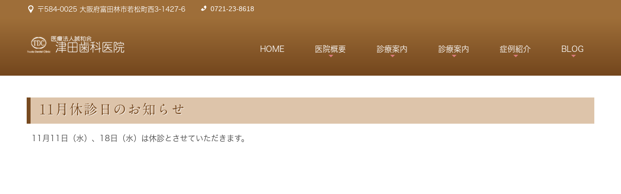

--- FILE ---
content_type: text/html; charset=UTF-8
request_url: http://www.tsuda-dentalclinic.com/news/detail-753283.html
body_size: 3313
content:
<!DOCTYPE html>
<html lang="ja" prefix="og: http://ogp.me/ns#">
    <head>
        <meta charset="UTF-8">
        <title>11月休診日のお知らせ</title>
        
        
        
        
        <link rel="canonical" href="http://www.tsuda-dentalclinic.com/news/detail-753283.html">
        
        <link rel="alternate" type="application/atom+xml" title="Atom" href="/blog/atom.xml"/>
        
        <meta name="viewport" content="width=device-width, initial-scale=1.0, minimum-scale=1.0, maximum-scale=1.0">
        <meta name="format-detection" content="telephone=no">
        


        <link rel="icon" href="/favicon.ico">
        <link rel="stylesheet" href="http://static.plimo.com/static/common/css/static_common.min.css?20240425174433">
        <link rel="stylesheet" href="http://static.plimo.com/static/common/css/touchTouch.css?20240425174433">

        <link rel="stylesheet" href="/css/plimo_structure_6.css?20240425174433" />
        <link rel="stylesheet" href="/css/plimo_content_6.css?20240425174433" />
        
        <script type="text/javascript" src="https://s3-ap-northeast-1.amazonaws.com/webfont.plimo.com/accessor/script/typesquare.js?2Ttpg6KeLnE%3D" charset="utf-8"></script>



<meta name="google-site-verification" content="A2xNmJYVYzM1SuCU9QkbkezVCv3IOtP_vtE1VyICmNo" />
        
    </head>
    <body id="websiteNewsDetail" class="type6 under">
        <div class="wrapper">
            <div id="header">
                <div class="top_box">
 <div class="container">
  <div class="row">
   <div class="grid_12">
    <ul class="head_contact_list">
     <li class="icon1">
      〒584-0025 大阪府富田林市若松町西3-1427-6
     </li>
     <!-- <li class="icon2">
      <a href="#">●contact●</a>
     </li> -->
     <li class="icon3 tel_tx">
      <span data-plimo-url="cms.plimo.com" data-plimo-tel="0721238618" data-plimo-blog-id="1707" data-plimo-token="2iePKTkGo5vCx3ST5WWLHkprNKyEuyXJtHMlCq5d"><a href="tel:0721238618">0721-23-8618</a></span>
     </li>
    </ul>
   </div>
  </div>
 </div>
</div>
<div class="header_box">
 <div class="container">
  <div class="row">
   <div class="grid_12">
    <!--======================== logo ============================-->
    <h1>
     <a href="/"><img src="/asset/logo.png?20240425174433" alt="津田歯科医院"></a>
    </h1>
    <!--======================== menu ============================-->
    <nav>
     <ul class="sf-menu clearfix">
      <li>
       <a href="/">HOME</a>
       <span></span>
      </li>
      <li>
       <p>医院概要</p>
       <span></span>
       <ul>
        <li><a href="/clinic/">医院紹介</a></li>
        <li><a href="/clinic/#a03">アクセス</a></li>
        <li><a href="/clinic/#a02">診療時間</a></li>
        <li><a href="/clinic/#a04">院長紹介</a></li>
        <li><a href="/clinic/#a07">院内ツアー</a></li>
       </ul>
      </li>
      <li><p>診療案内</p><span></span>
       <ul>
        <li><a href="/general/">一般歯科</a></li>
        <li><a href="/prevention/">予防歯科</a></li>
        <li><a href="/periodontal/">歯周病</a></li>
       </ul>
      </li>
      <li><p>診療案内</p><span></span>
       <ul>
        <li><a href="/orthodontic/">矯正歯科</a></li>
        <li><a href="/cosmetic/">審美歯科</a></li>
        <li><a href="/cosmetic/#a03">ホワイトニング</a></li>
        <li><a href="/implant/">インプラント</a></li>
       </ul>
      </li>
      <li><p>症例紹介</p><span></span>
       <ul>
        <li><a href="/orthodontic/#b01">矯正歯科</a></li>
        <li><a href="/cosmetic/#b01">ホワイトニング</a></li>
        <li><a href="/cosmetic/#b02">審美歯科</a></li>
        <li><a href="/implant/#b01">インプラント</a></li>
       </ul>
      </li>
      <li><p>BLOG</p><span></span>
       <ul>
        <li><a href="/blog/blog">津田歯科医院デンタル通信</a></li>
       </ul>
      </li>
     </ul>
    </nav>
   </div>
  </div>
 </div>
</div>
            </div>
            <!--//header-->
            <div id="mainimage">
                
            </div>
            <!--//mainimage-->

            <div id="content-top" class="clearfix"><div class="contents_block container clearfix">
                <div class="sp_box01 mb0 sp">
<div class="sp_box01_in clearfix">
<span data-plimo-url="cms.plimo.com" data-plimo-tel="0721238618" data-plimo-blog-id="1707" data-plimo-token="2iePKTkGo5vCx3ST5WWLHkprNKyEuyXJtHMlCq5d"><a href="tel:0721238618"><img src="http://www.tsuda-dentalclinic.com/asset/sp_bn01.png?20240425174433" alt="sp_bn01.png" /></a></span>
</div>
</div>
            </div></div>
            <!--//content-top-->
            
            <div id="content" class="clearfix"><div class="contents_block container clearfix">
                
    <div id="newsDetail" class="contentArea">
        <h2 class="titleBg">11月休診日のお知らせ</h2>
        <div class="newsDetailBody clearfix">
        <p>11月11日（水）、18日（水）は休診とさせていただきます。</p>
        </div>
    </div>

            </div></div>
            <!--//content-->
                
            
            <!--//content-bottom-->

            <div id="side">
                <!--<div id="sidecontact" class="rightContent">
<img src="/asset/side_inq.png?20240425174433" alt="TEL:0721-23-8618">
</div>-->
            </div>
            <!--//side-->

            <div id="footer">
                <div class="container">
    <div class="row">
     <div class="grid_3">
      <div class="copyright">富田林市で矯正歯科がある歯科をお探しなら、医療法人誠和会 津田歯科医院までお越し下さい。&copy; 医療法人誠和会 津田歯科医院</div>
      
      <div class="footer_sitemap">＞<a href="/sitemap.html">SITEMAP</a></div>
      
      <p class="footer_contact tel_txt"><span data-plimo-url="cms.plimo.com" data-plimo-tel="0721238618" data-plimo-blog-id="1707" data-plimo-token="2iePKTkGo5vCx3ST5WWLHkprNKyEuyXJtHMlCq5d"><a href="tel:0721238618">TEL:0721-23-8618</a></span></p>
     </div>
     <div class="grid_3">
      <h4 class="footer_title m_21">MENU</h4>
      <ul class="list m_15">
       <li><a href="/">HOME</a></li>
       <li><a href="/clinic/">医院紹介</a></li>
       <li><a href="/general/">一般歯科</a></li>
       <li><a href="/prevention/">予防歯科</a></li>
       <li><a href="/periodontal/">歯周病治療</a></li>
      </ul>
     </div>
     <div class="grid_3 con02">
      <ul class="list m_30">
       <li><a href="/orthodontic/">矯正歯科</a></li>
       <li><a href="/cosmetic/">審美歯科</a></li>
       <li><a href="/implant/">インプラント</a></li>
       <li><a href="/qa/">Q&A</a></li>
      </ul>
     </div>
     <div class="grid_3">
      <h4 class="footer_title m_21">BLOG</h4>
      <ul class="list m_30">
       <li><a href="/blog/blog">津田歯科医院デンタル通信</a></li>
      </ul>
     </div>
     
     <div class="footer-link"></div> 
    </div>
</div>
            </div>
            <!--//footer-->
        </div>
        <!--//wrapper-->
        <div class="overlay_mask"></div>

        <script type="text/javascript" src="http://static.plimo.com/static/common/js/jquery.min.js?20240425174433"></script>
        <script type="text/javascript" src="http://static.plimo.com/static/common/js/static_type_noscript_image_replace.js?20240425174433"></script>
        <script type="text/javascript" src="http://static.plimo.com/static/common/js/base.js?20240425174433"></script>
        <script type="text/javascript" src="http://static.plimo.com/static/common/js/jquery-migrate-1.1.1.js?20240425174433"></script>
        <script type="text/javascript" src="http://static.plimo.com/static/common/js/jquery.easing.1.3.js?20240425174433"></script>

    	<script type="text/javascript" src="http://static.plimo.com/static/type6/js/superfish.js?20240425174433"></script>
    	<script type="text/javascript" src="http://static.plimo.com/static/type6/js/jquery.mobilemenu.js?20240425174433"></script>
    	<script type="text/javascript" src="http://static.plimo.com/static/type6/js/camera.js?20240425174433"></script>
    	<script type="text/javascript" src="http://static.plimo.com/static/type6/js/jquery.ui.totop.js?20240425174433"></script>
    	<script type="text/javascript" src="http://static.plimo.com/static/type6/js/owl.carousel.js?20240425174433"></script>
        <script type="text/javascript" src="http://static.plimo.com/static/type6/js/script.js?20240425174433"></script>
        <script type="text/javascript" src="/js/plimo.js?20240425174433"></script>
        <script type="text/javascript" src="http://static.plimo.com/static/common/js/touchTouch.jquery.js?20240425174433"></script>
    	<!--[if (gt IE 9)|!(IE)]><!-->
        <script type="text/javascript" src="http://static.plimo.com/static/common/js/jquery.mobile.customized.min.js?20240425174433"></script>
    	<!--<![endif]-->
    	<!--[if lt IE 8]>
    		<div style=' clear: both; text-align:center; position: relative;'>
    			<a href="http://windows.microsoft.com/en-US/internet-explorer/products/ie/home?ocid=ie6_countdown_bannercode">
    				<span>You are using an outdated browser. For a faster, safer browsing experience, upgrade for free today.</span>
    			</a>
    		</div>
    	<![endif]-->
    	<!--[if lt IE 9]>
    		<script src="js/html5shiv.js"></script>
    		<link rel="stylesheet" media="screen" href="css/ie.css">
    	<![endif]-->

    	<script>
    		$(document).ready(function(){
    			$('#slider').camera({
    				height: '44%',
    				loader: true,
    				minHeight: '200px',
    				navigation: false,
    				navigationHover: false,
    				pagination:false,
    				playPause: false,
    				thumbnails: false,
    				fx: 'simpleFade'
    			});
    		});
    		$(document).ready(function() {
    			$("#owl").owlCarousel({
    				navigation : true, // Show next and prev buttons
    				slideSpeed : 300,
    				paginationSpeed : 400,
    				singleItem:true,
    				pagination: true,
    				navigation: false
    			});
    		});
    	</script>
        <div id="ext_service_tag" style="height:0; overflow:hidden;">
            

<script>
  (function(i,s,o,g,r,a,m){i['GoogleAnalyticsObject']=r;i[r]=i[r]||function(){
  (i[r].q=i[r].q||[]).push(arguments)},i[r].l=1*new Date();a=s.createElement(o),
  m=s.getElementsByTagName(o)[0];a.async=1;a.src=g;m.parentNode.insertBefore(a,m)
  })(window,document,'script','https://www.google-analytics.com/analytics.js','ga');

  ga('create', 'UA-70909035-35', 'auto');
  ga('send', 'pageview');

</script>

<!-- Google tag (gtag.js) -->
<script async src="https://www.googletagmanager.com/gtag/js?id=UA-70909035-35&id=G-5869WZCVZS"></script>
<script>
  window.dataLayer = window.dataLayer || [];
  function gtag(){dataLayer.push(arguments);}
  gtag('js', new Date());

  gtag('config', 'UA-70909035-35');
  gtag('config', 'G-5869WZCVZS');
</script>



        </div>
    </body>
</html>



--- FILE ---
content_type: text/css
request_url: http://www.tsuda-dentalclinic.com/css/plimo_content_6.css?20240425174433
body_size: 48343
content:
/* *******************************************************************************
 1. common
 ├ 1-1. float
 ├ 1-2. margin
 ├ 1-3. padding
 ├ 1-4. text-align
 ├ 1-5. bold
 ├ 1-6. ph
 ├ 1-7. pc sp change
 ├ 1-8. image layout
 ├ 1-9. image decoration
 ├ 1-10. rollover(Transmission)
 ├ 1-11. other
 │ ├ 1-11-1. before after
 │ ├ 1-11-2. list
 │ ├ 1-11-3. flow
 │ └ 1-11-4. qa
 └ 1-12. table
    ├ 1-12-1. default
    ├ 1-12-2. table01
    ├ 1-12-3. table02 
    └ 1-12-4. hours 
 2. header
 3. nav
 4. mainimage
 ├ 4-1. top 
 └ 4-2. under
 5. footer
 6. content
 ├ 6-1. title
 ├ 6-2. table
 ├ 6-3. parts 
 ├ 6-4. map 
 ├ 6-5. tel
 └ 6-6. other
 7. full content
 8. blog
 ├ 8-1. sns
 └ 8-2. input
 9. tel link
 ├ 9-1. content text link
 ├ 9-2. tel link
 └ 9-3. side link
 10. hikoukai
******************************************************************************* */
/* =====================================
 1. common
===================================== */
/* 1-1. float -------------------------- */
.fl { float: left;}
.fr { float: right;}
.cb {
	clear: both;
	padding: 1.5em 0;
}

/* 1-2. margin -------------------------- */
.m00 { margin: 0 !important;}
.m05 { margin: 5px !important;}
.m10 { margin: 10px !important;}
.m15 { margin: 15px !important;}
.m20 { margin: 20px !important;}
.m25 { margin: 25px !important;}
.m30 { margin: 30px !important;}
.m35 { margin: 35px !important;}
.m40 { margin: 40px !important;}
.m45 { margin: 45px !important;}
.m50 { margin: 50px !important;}

.mt00 { margin-top: 0 !important;}
.mt05 { margin-top: 5px !important;}
.mt10 { margin-top: 10px !important;}
.mt15 { margin-top: 15px !important;}
.mt20 { margin-top: 20px !important;}
.mt25 { margin-top: 25px !important;}
.mt30 { margin-top: 30px !important;}
.mt35 { margin-top: 35px !important;}
.mt40 { margin-top: 40px !important;}
.mt45 { margin-top: 45px !important;}
.mt50 { margin-top: 50px !important;}

.mr00 { margin-right: 0 !important;}
.mr05 { margin-right: 5px !important;}
.mr10 { margin-right: 10px !important;}
.mr15 { margin-right: 15px !important;}
.mr20 { margin-right: 20px !important;}
.mr25 { margin-right: 25px !important;}
.mr30 { margin-right: 30px !important;}
.mr35 { margin-right: 35px !important;}
.mr40 { margin-right: 40px !important;}
.mr45 { margin-right: 45px !important;}
.mr50 { margin-right: 50px !important;}

.mb00 { margin-bottom: 0 !important;}
.mb05 { margin-bottom: 5px !important;}
.mb10 { margin-bottom: 10px !important;}
.mb15 { margin-bottom: 15px !important;}
.mb20 { margin-bottom: 20px !important;}
.mb25 { margin-bottom: 25px !important;}
.mb30 { margin-bottom: 30px !important;}
.mb35 { margin-bottom: 35px !important;}
.mb40 { margin-bottom: 40px !important;}
.mb45 { margin-bottom: 45px !important;}
.mb50 { margin-bottom: 50px !important;}

.ml00 { margin-left: 0 !important;}
.ml05 { margin-left: 5px !important;}
.ml10 { margin-left: 10px !important;}
.ml15 { margin-left: 15px !important;}
.ml20 { margin-left: 20px !important;}
.ml25 { margin-left: 25px !important;}
.ml30 { margin-left: 30px !important;}
.ml35 { margin-left: 35px !important;}
.ml40 { margin-left: 40px !important;}
.ml45 { margin-left: 45px !important;}
.ml50 { margin-left: 50px !important;}

/* 1-3. padding -------------------------- */
.pa00 { padding: 0 !important;}
.pa05 { padding: 5px !important;}
.pa10 { padding: 10px !important;}
.pa15 { padding: 15px !important;}
.pa20 { padding: 20px !important;}
.pa25 { padding: 25px !important;}
.pa30 { padding: 30px !important;}
.pa35 { padding: 35px !important;}
.pa40 { padding: 40px !important;}
.pa45 { padding: 45px !important;}
.pa50 { padding: 50px !important;}

.pt00 { padding-top: 0 !important;}
.pt05 { padding-top: 5px !important;}
.pt10 { padding-top: 10px !important;}
.pt15 { padding-top: 15px !important;}
.pt20 { padding-top: 20px !important;}
.pt25 { padding-top: 25px !important;}
.pt30 { padding-top: 30px !important;}
.pt35 { padding-top: 35px !important;}
.pt40 { padding-top: 40px !important;}
.pt45 { padding-top: 45px !important;}
.pt50 { padding-top: 50px !important;}

.pr00 { padding-right: 0 !important;}
.pr05 { padding-right: 5px !important;}
.pr10 { padding-right: 10px !important;}
.pr15 { padding-right: 15px !important;}
.pr20 { padding-right: 20px !important;}
.pr25 { padding-right: 25px !important;}
.pr30 { padding-right: 30px !important;}
.pr35 { padding-right: 35px !important;}
.pr40 { padding-right: 40px !important;}
.pr45 { padding-right: 45px !important;}
.pr50 { padding-right: 50px !important;}

.pb00 { padding-bottom: 0 !important;}
.pb05 { padding-bottom: 5px !important;}
.pb10 { padding-bottom: 10px !important;}
.pb15 { padding-bottom: 15px !important;}
.pb20 { padding-bottom: 20px !important;}
.pb25 { padding-bottom: 25px !important;}
.pb30 { padding-bottom: 30px !important;}
.pb35 { padding-bottom: 35px !important;}
.pb40 { padding-bottom: 40px !important;}
.pb45 { padding-bottom: 45px !important;}
.pb50 { padding-bottom: 50px !important;}

.pl00 { padding-left: 0 !important;}
.pl05 { padding-left: 5px !important;}
.pl10 { padding-left: 10px !important;}
.pl15 { padding-left: 15px !important;}
.pl20 { padding-left: 20px !important;}
.pl25 { padding-left: 25px !important;}
.pl30 { padding-left: 30px !important;}
.pl35 { padding-left: 35px !important;}
.pl40 { padding-left: 40px !important;}
.pl45 { padding-left: 45px !important;}
.pl50 { padding-left: 50px !important;}

/* 1-4. text-align -------------------------- */
.tal { text-align:left;}
.tac { text-align:center;}
.tar { text-align:right;}

/* 1-5. bold -------------------------- */
.bold {
    font-weight: bold;
}
/* 1-6. ph -------------------------- */
.ph {
    display: inline-block;
    border: 1px solid #e3e3e3;
    -moz-box-sizing: border-box;
    -webkit-box-sizing: border-box;
    -o-box-sizing: border-box;
    box-sizing: border-box;
}
.ph img {
	width: 100%;
}

/* 1-7. pc sp change -------------------------- */
.pc {
	display: block !important;
}
.sp {
	display: none !important;
}
@media screen and (max-width: 767px) {
.pc {
	display: none !important;
}
.sp {
	display: block !important;
}
}
/* 1-8. image layout -------------------------- */
/** 基本設定 **/
/* right
.b_11_2_in span img,
.b_11 .b_11_in span img {
	float: right;
	margin: 0 0 20px 20px;
}*/
/** 個別設定 **/
/* left */
.img_l span img {
    float: left !important;
	margin: 0 20px 20px 0 !important;
}
/* right */
.img_r span img {
    float: right !important;
	margin: 0 0 20px 20px !important;
}
/* 1-9. image decoration -------------------------- */
/* Round */
.image img,
.text_image img,
.gnv_tmp_style img {
	border-radius: 0px;
	-webkit-border-radius: 0px;
	-moz-border-radius: 0px;
}
/* 1-10. rollover(Transmission) -------------------------- */
.rollover a img:hover,
.rollover span a img:hover,
.rollover .img_r span a img:hover {
	opacity: 0.8;
	filter: alpha(opacity=80);
	-ms-filter: "alpha( opacity=80 )";
}

/* =====================================
 1-11. other
===================================== */
/* 1-11-1. before after -------------------------- */
.ba_box {
	background: url(/asset/ba_ar.png) no-repeat 49.5% 50%;
	display: table;
	width: 100%;
}
.ba_box div.column_l,
.ba_box div.column_r {
	display: table-cell;
	width: 30%;
}
.ba_box div.column_l span,
.ba_box div.column_r span {
	width: 100%;
}
.ba_box div.column_l p,
.ba_box div.column_r p,
.ba_box div.column_l span img,
.ba_box div.column_r span img {
	width: 95% !important;
	margin: 0 auto !important;
}
.ba_box .column_r p, .ba_box .column_l p {
	text-align: center;
	color: #d0ae7a;
    font-size: 20px;
    font-weight: bold;
}.ba_box .column_r p.p01, .ba_box .column_l p.p01 {
	text-align: center;
	color: #444;
    font-size: 16px;
    font-weight: normal;
}
.ba_box .column_r span {
	text-align: right;
}
.b_11.b_11_column2 .ba_box .column_r, 
.b_11.b_11_column2 .ba_box .column_l {
	width:48%;
}
@media screen and (max-width: 767px) {
.ba_box {
	background: url(/asset/ba_ar_sp.png) no-repeat center 48.5%;
	margin: 0 auto 1.5em !important;
}
.ba_box div.column_l,
.ba_box div.column_r {
	width: 100% !important;
	display: block !important;
}
.ba_box .column_l {
	margin-bottom: 2em!important;
}
.ba_box .column_r span {
	text-align: center;
}
}
/* 1-11-2. list -------------------------- */
/* list 01 */
.ic_01 {
	width: 100%;
	margin: 0 15px;
}
.ic_01 .clearfix {
	padding: 5px 5px 5px 25px;
}
.ic_01 span {
	position: relative;
	line-height: 1;
}
.ic_01 span:before {
	content: "";
	position: absolute;
	background: #000;
	top: 10px;
	left: -16px;
	margin-top: -4px;
	height: 7px;
	width: 7px;
	border-radius: 50%;
}
/* ul */
.ic_01 ul {
	margin: 25px;
}
.ic_01 li {
	position: relative;
	padding: 5px 5px 5px 0;
}
.ic_01 li:before {
	content: "";
	position: absolute;
	background: #000;
	top: 10px;
	left: -16px;
	margin-top :0px;
	height: 7px;
	width: 7px;
	border-radius: 50%;
}
/* list 02 */
.ic_02 {
	margin: 0 15px;
}
.ic_02 .clearfix {
	padding: 5px 5px 5px 35px;
}
.ic_02 .clearfix span {
	position: relative;
	line-height: 1;
}
.ic_02 span:before{
    content:"\00a0";
    display: block;
    border: solid 9px #000;
    height: 0;
    width: 0;
    position: absolute;
    left: -29px;
    top: 10px;
    margin-top: -8px;
}
.ic_02 span:after{
    content:"\00a0";
    display:block;
    width: 4px;
    height: 7px;
    border: solid #fff;
    border-width: 0 2px 2px 0;
    position:absolute;
    left: -23px;
    top: 10px;
    margin-top: -4px;
    -webkit-transform: rotate(45deg);
    -moz-transform: rotate(45deg);
    -o-transform: rotate(45deg);
    transform: rotate(45deg);
}
/* ul */
.ic_02 ul {
	margin: 35px;
}
.ic_02 li {
	position: relative;
	padding: 5px 5px 5px 0;
}
.ic_02 li:before {
    content:"\00a0";
    display: block;
    border: solid 9px #000;
    height: 0;
    width: 0;
    position: absolute;
    left: -29px;
    top: 10px;
	margin-top: -4px;
}
.ic_02 li:after{
    content:"\00a0";
    display:block;
    width: 4px;
    height: 7px;
    border: solid #fff;
    border-width: 0 2px 2px 0;
    position:absolute;
    left: -23px;
    top: 10px;
    margin-top: 0;
    -webkit-transform: rotate(45deg);
    -moz-transform: rotate(45deg);
    -o-transform: rotate(45deg);
    transform: rotate(45deg);
}
/* arrow list 01 */
.ic_arrow_01 {
	margin: 0 15px;
}
.ic_arrow_01 div {
	padding: 5px 5px 5px 25px;
}
.ic_arrow_01 span {
	position: relative;
}
.ic_arrow_01 span:before {
	display: block;
	content: "";
	position: absolute;
	left: -15px;
	width: 0;
	height: 0;
	margin-top: 6px;
	border: 5px solid transparent;
	border-left: 5px solid #000;
}
.ic_arrow_01 span:hover:before {
	left: -12px;
}
/* ul */
.ic_arrow_01 ul {
	margin: 25px;
}
.ic_arrow_01 li {
	position: relative;
	padding: 5px 5px 5px 0;
}
.ic_arrow_01 li:before {
	display: block;
	content: "";
	position: absolute;
    top: 10px;
	left: -15px;
	width: 0;
	height: 0;
	margin-top: -1px;
	border: 5px solid transparent;
	border-left: 5px solid #000;
}
/* arrow list 02 */
.ic_arrow_02 {
	margin: 0 15px;
}
.ic_arrow_02 .clearfix {
	padding: 5px 5px 5px 30px;
}
.ic_arrow_02 span {
	position: relative;
}
.ic_arrow_02 span:before {
	display: block;
	content: "";
	position: absolute;
    top: 10px;
	left: -25px;
	width: 16px;
	height: 16px;
	margin-top: -8px;
	border-radius: 50%;
	background: #999;
}
.ic_arrow_02 span:after {
	display: block;
	content: "";
	position: absolute;
    top: 10px;
	left: -19px;
	width: 0;
	height: 0;
	margin-top: -5px;
	border: 5px solid transparent;
	border-left: 5px solid #fff;
}
.ic_arrow_02 span:hover:before {
	left: -22px;
}
.ic_arrow_02 span:hover:after {
	left: -16px;
}
/* ul */
.ic_arrow_02 ul {
	margin: 30px;
}
.ic_arrow_02 li {
	position: relative;
	padding: 5px 5px 5px 0;
}
.ic_arrow_02 li:before {
	display: block;
	content: "";
	position: absolute;
    top: 10px;
	left: -25px;
	width: 16px;
	height: 16px;
	margin-top: -4px;
	border-radius: 50%;
	background: #999;
}
.ic_arrow_02 li:after {
	display: block;
	content: "";
	position: absolute;
    top: 10px;
	left: -19px;
	width: 0;
	height: 0;
	margin-top: -1px;
	border: 5px solid transparent;
	border-left: 5px solid #fff;
}
.ic_arrow_02 li:hover:before {
	left: -22px;
}
.ic_arrow_02 li:hover:after {
	left: -16px;
}
/* 1-11-3. flow -------------------------- */
.flow {
	margin: 0 15px;
}
img.gnv_tmp_flow_arrow_01,
img.gnv_tmp_flow_arrow_02 {
	margin: 10px auto 0;
}
.flow.b_11 .b_11_in span img {
    width: 30% !important;
    float: left !important;
}
@media screen and (max-width: 767px) {
.flow.b_11 .b_11_in span img {
    width: 100% !important;
    float: none !important;
}
}
/* 1-11-4. qa -------------------------- */
.gnv_tmp_qa_q {
	border-left: 3px solid #88c6d2;
	padding: 10px;
	display: table;
	margin: 0 15px 10px;
}
.gnv_tmp_qa_q span.tit {
	font-size: 200%;
	font-weight: bold;
	color: #88c6d2;
	padding-right: 20px;
	display: table-cell;
	width: 30px;
	vertical-align: top;
}
.gnv_tmp_qa_a {
	border-left: 3px solid #da7c7c;
	padding: 10px;
	display: table;
	margin: 0 15px 10px;
}
.gnv_tmp_qa_a span.tit {
	font-size: 200%;
	font-weight: bold;
	color: #da7c7c;
	padding-right: 20px;
	display: table-cell;
	width: 30px;
	vertical-align: top;
}
.gnv_tmp_qa_a p,
.gnv_tmp_qa_q p {
	display: table-cell;
	width: 100%;
	vertical-align: top;
}

/* =====================================
 1-12. table
===================================== */
/* 1-12-1. default -------------------------- */
.b_06 table td,
.b_06 table th {
    border: 0!important;
    padding: 10px !important;
}
.b_06 table th {
	border-bottom:1px dotted #774A20!important;
	color: #774A20;
}
.b_06 table td {
	border-bottom:1px dotted #ccc!important;
}
.b_06_item {
    background: none;
    width: 30%;
}
/* 1-12-2. table01 -------------------------- */
table.gnv_tmp_table01 {
	margin-bottom: 1.5em;
}
table.gnv_tmp_table01 th,
table.gnv_tmp_table01 td {
    text-align: left;
}
table.gnv_tmp_table01 {
    background: #fff;
	width: 100%;
}
table.gnv_tmp_table01 thead th {
    background: #ddd;
    border-top: 1px dotted #ccc;
}
table.gnv_tmp_table01 th {
    background: #efefef;
    border-top: 1px dotted #ccc;
    border-bottom: 1px dotted #ccc;
}
table.gnv_tmp_table01 td {
    background: #fff;
    border-bottom: 1px dotted #ccc;
    border-top: 1px dotted #ccc;
}
/* 1-12-3. table02 -------------------------- */
table.gnv_tmp_table02 {
	margin-bottom: 1.5em;
}
table.gnv_tmp_table02 th,
table.gnv_tmp_table02 td {
    text-align: left;
}
table.gnv_tmp_table02 {
	width: 100%;
}
table.gnv_tmp_table02 thead th {
    background: #774A20;
    border-top: 1px solid #774A20;
    border-bottom: 1px solid #774A20;
    padding: 10px;
	color: #fff;
}
table.gnv_tmp_table02 th {
    border-bottom: 1px solid #774A20;
    border-top: 1px solid #774A20;
	padding: 10px;
}
table.gnv_tmp_table02 td {
    border-bottom: 1px solid #774A20;
    border-top: 1px solid #774A20;
	padding: 10px;
}
/* 1-12-4. hours -------------------------- */
table.gnv_tmp_hours th,
table.gnv_tmp_hours td {
	text-align: center;
}
table.gnv_tmp_hours tbody th {
	width: 20%;
}

/*th {
    padding: 0px !important;
}*/
@media screen and (max-width: 767px) {
table.gnv_tmp_hours th,
table.gnv_tmp_hours td {
	font-size: 70%;
}
}

/* =====================================
 2. header
===================================== */
.type6 .header_box {
    background-size: cover;
    -moz-background-size: cover;
    -webkit-background-size: cover;
    background: rgb(159,111,57);
    background: -moz-linear-gradient(top, rgba(159,111,57,1) 0%, rgba(115,70,29,1) 100%);
    background: -webkit-linear-gradient(top, rgba(159,111,57,1) 0%,rgba(115,70,29,1) 100%);
    background: linear-gradient(to bottom, rgba(159,111,57,1) 0%,rgba(115,70,29,1) 100%);
    filter: progid:DXImageTransform.Microsoft.gradient( startColorstr='#9f6f39', endColorstr='#73461d',GradientType=0 );
}
.top_box {
    background: #9E6E39;
    padding-top: 5px;
    padding-bottom: 9px;
}
.head_contact_list li.icon1, 
.head_contact_list li.icon2, 
.head_contact_list li.icon3 {
	font-size:14px;
}
.head_contact_list li.icon1 {
    padding-left: 22px;
    padding-top: 7px;
    padding-bottom: 1px;
    margin-right: 10px;
    margin-right: 29px;
    font-family: メイリオ, Meiryo, Verdana, 游ゴシック, YuGothic, 'ヒラギノ角ゴ ProN W3', 'Hiragino Kaku Gothic ProN', sans-serif;
}
.head_contact_list li.icon3 {
    padding-left: 23px;
    padding-top: 4px;
    padding-bottom: 1px;
}
@media (min-width: 768px) and (max-width: 768px) {
#header .container {
	width: 768px;
}
}
@media (min-width: 768px) and (max-width: 979px) {
.header_box .row {
	margin-left: 0 !important;
}
}
@media screen and (max-width: 767px) {
h1 img {
    margin: 0 auto;
    display: block;
}
}
/* =====================================
 3. nav
===================================== */
.sf-menu > li {/*ナビのデフォルト指定を解除*/
	font-size:16px;/*14px*/
	font-weight: normal;/*700*/
	margin-left: 39px;/*39px*/
	line-height:1.2;/*17px*/
}
.sf-menu > li > a,
.sf-menu > li > p,
.sf-menu > li.current > a {/* ナビゲーションの文字色を指定 */
    color: #fff;
	display: block;
	text-decoration:none;
	position: relative;
	padding: 12px 12px 12px 12px;
	transition: 0.3s;
	-moz-transition: 0.3s;
	-webkit-transition: 0.3s;
	z-index: 5;
	margin-bottom:0 !important;
	font-family: "メイリオ", Meiryo, Verdana, "游ゴシック", YuGothic, "ヒラギノ角ゴ ProN W3", "Hiragino Kaku Gothic ProN", sans-serif;
}
.sf-menu > li.sfHover > a, 
.sf-menu > li.sfHover > p, 
.sf-menu > li > a:hover, 
.sf-menu > li > p:hover,
.sf-menu > li.current > a:hover,
.top .sf-menu > li.current > a {
    color: #fff;
    text-decoration: none;
}
.sf-menu > li.current span {/* HOMEの背景色を下層で削除 */
	background:none;
}
.sf-menu > li:hover span, 
.sf-menu > li.sfHover span, 
.top .sf-menu > li.current span {/*hover時の背景色*/
	background: #d9bb85;
	border-radius: 5px;
}
.sf-menu > li > a.sf-with-ul:after, 
.sf-menu > li > p:after {
 content: "";
 position: absolute;
 bottom: 0;
 left: 45%;
 width: 0;
 height: 0;
 border: 5px solid transparent;
 border-top: 5px solid #da7c7c;
 background:none;
}
/* submenu ----------------*/
.sf-menu ul {
    background: #d9bb85;
    top: 46px;
    min-width: 100%;
    box-sizing: border-box;
}
.sf-menu ul li a:hover {
	color:#eee;
}
.sf-menu ul li {
    font-family: "メイリオ", Meiryo, Verdana, "游ゴシック", YuGothic, "ヒラギノ角ゴ ProN W3", "Hiragino Kaku Gothic ProN", sans-serif;
    font-size: 14px;
}
.sf-menu li:nth-child(2) ul {
    width: 105px;
}
.sf-menu li:nth-child(6) ul {
    width: 115px;
}
#mm0 {
    border: 1px solid #ccc;
}

@media (min-width: 768px) and (max-width: 979px) {
#header .grid_12 {
	width:748px;
	margin-left:10px;
}
.sf-menu {
    padding-top: 9px;
}
.sf-menu > li {
    margin-left: 5px;
	font-size:12px;
}
.sf-menu > li > a {
	padding:12px 4px;
}
.header_box .row {
	margin-left: 0 !important;
}
}


/* 問い合わせページ ----------*/
#inquiryBody nav {
	display:none;
}

/* =====================================
 4. mainimage
===================================== */
/* 4-1. top -------------------------- */
/* slider default hidden */
#slider.camera_wrap {
	display:none!important;
}
/* image size fixed */
#mainimage .main_content {
    background: url(/asset/mainimage_pc.png) no-repeat top center;
	background-size: cover;
	height: 600px;
    position: relative;
	margin-top:0;
}
#blogBody #mainimage {
    background: url(/asset/top_bg04.png) no-repeat;
    background-size: cover;
    padding: 80px 0 60px!important;
}
@media screen and (max-width: 1300px) {
	#mainimage .main_content {
	height: 500px;
	}
}
@media screen and (max-width: 995px) {
	#mainimage .main_content {
	height: 400px;
	}
}
@media screen and (max-width: 767px) {
#mainimage .main_content {
	background: none;
	height: auto;
	margin-top: 0;
}
}
/* 4-2. under -------------------------- */
#notfoundBody #mainimage,
#sitemapBody #mainimage,
#newsList #mainimage,
#websiteNewsDetail #mainimage,
#inquiryBody #mainimage {
	display: none;
}
.under #mainimage {
    background: url(/asset/top_bg04.png) no-repeat;
    background-size: cover;
    padding: 80px 0!important;

}
.under h2 {
    border-left: 0;
    color: #774A20;
    margin: 0;
    /* padding: 0% 20%; */
    font-family: "A1明朝", "A1 Mincho";
    font-size: 46px;
    letter-spacing: 8px;
    text-shadow: #fff 1px 1px 3px;
	line-height: 1;
	 text-align: center;
}
.under h2 span {
	color: #999;
	font-size: 70%;
	padding-left: 20px;
	display: block;
	line-height: 1.8;
}
h2.titleBg {
	text-align: left;
}

/* =====================================
 5. footer
===================================== */
#footer {
    width: 100%;
    background: #ddc4aa;
    padding-top: 58px;
    padding-bottom: 50px;
    margin-top: 50px;
}
#footer img {
    width:auto;
}
.footer_sitemap a {
	color: #fff;
}
#footer h4.footer_title {
    color: #fff;
    text-transform: none;
    margin-bottom: 0px;
    font-family: "リュウミン M-KL", "Ryumin Medium KL";
    font-size: 24px;
    padding: 0!important;
    border-bottom: 0!important;
}
#footer h4:before {
	display:none;
}
#footer .list li {
    background: none;
	position: relative;
	padding-left: 20px;
}
#footer .list li:before {
    border-top: 1px solid #fff;
    border-right: 1px solid #fff;
    content: "";
    display: block;
    height: 8px;
    margin-top: -5px;
    position: absolute;
    left: 0;
    top: 11px;
    -webkit-transform: rotate(45deg);
    transform: rotate(45deg);
    -ms-transform: rotate(45deg);
    width: 8px;
}
#footer ul.list li a {
    color: #fff;
	line-height: 1.4;
}
.copyright {
    color: #fff;
    text-transform: uppercase;
    margin-bottom: 20px;
    font-family: "メイリオ", Meiryo, Verdana, "游ゴシック", YuGothic, "ヒラギノ角ゴ ProN W3", "Hiragino Kaku Gothic ProN", sans-serif;
    font-size: 16px;
}
.footer_sitemap {
    color: #fff;
}
.footer_contact {
    font-family: "メイリオ", Meiryo, Verdana, "游ゴシック", YuGothic, "ヒラギノ角ゴ ProN W3", "Hiragino Kaku Gothic ProN", sans-serif;
	font-weight:normal;
	font-size: 16px;
    color: #fff;
	text-align: left!important;
}
#footer .grid_3.con02 {
    margin-top: 48px;
}
.footer_sitemap a:hover {
    text-decoration: underline;
    color: #fff;
}
#footer ul.list li a:hover {
    text-decoration: underline;
}
/* =====================================
 6. content
===================================== */
@media (min-width: 768px) and (max-width: 768px) {
.container {
	width: 748px;
}
}
/* 6-1. title -------------------------- */
h3 {
    color: rgb(84, 94, 96);
    font-size: 220%;
    font-weight: bold;
    line-height: 1.2em;
    margin: 1.5em 0;
    word-wrap: break-word;
}
h4 {
    color: rgb(84, 94, 96);
    font-size: 120%;
    font-weight: bold;
    line-height: 1.2em;
    margin-bottom: 0.5em;
    text-transform: none;
    word-wrap: break-word;
}
/* 6-2. table -------------------------- */
.table_num {
	width: 100%;
}
.table_num th {
	font-size: 300%;
	font-color: #333;
	vertical-align: top;
	font-weight: bold;
	padding-right: 0.5em;
}
.table_num td {
	padding-bottom: 1em;
}
/* 6-3. parts -------------------------- */
.b_11 .b_11_in span img {
    margin: 0 0 1em 2em;
    width: 35%;
	float:right;
}
.grid_3 .b_11_in span img,
.grid_4 .b_11_in span img,
.llebox3 .b_11_in span img,
.singlebox3 .b_11_in span img,
.singlebox4 .b_11_in span img {
	float: none;
	width: 100%;
}


.w100 img {
   width: auto!important;
   max-width: 100%;
   margin: 0 auto 1em!important;
}
@media (max-width: 767px) {
/* 6-3. parts -------------------------- */
.b_11 .b_11_in span img {
	float: none;
	width: 100%;
	margin: 0 0 2em;
}
}
/* 6-4. map -------------------------- */
.gnv_tmp_map {
  position: relative;
  width: 100%;
  padding-top: 55%;
}
.gnv_tmp_map iframe {
  position: absolute;
  top: 0;
  right: 0;
  width: 100% !important;
  height: 100% !important;
}
@media screen and (max-width: 767px) {
.gnv_tmp_map {
  padding-top: 70%;
}
}
/* 6-5. tel -------------------------- */
.tel_txt a {
    cursor: text;
}
.tel_txt a:hover {
    text-decoration: none;
}

@media screen and (max-width: 767px) {
.tel_txt a,
.tel_txt a:hover {
    text-decoration: underline;
}
}
/* 6-6. other-------------------------- */
/* column2 column margin */
.b_10.b_10_column2 div.column_l {
	padding-right: 10px;
}
.b_10.b_10_column2 div.column_r {
	padding-left: 10px;
}
/* box color */
.bc01 {
	background: #e8daca;
	padding: 20px 15px;
}
.bc02 {
	background: #cf9e64;
	padding: 20px 15px;
}
.bc03 {
	background: #b09371;
	padding: 20px 15px;
}
.bc04 {
	background: #635545;
	padding: 20px 15px;
}
/* =====================================
 7. full content
===================================== */
.full #content .container {
    width: 100%;
}
.full #content .container12 {
	width: 100%!important;
}
.full #content .b_09 {
	margin-bottom: 0;
	padding-bottom: 1.5em;
}
.full #content {
	padding-top: 0;
}
.full #content .grid_12 {
    margin-left: auto;
    margin-right: auto;
    width: 1170px;
    float: none;
}
@media (min-width: 980px) and (max-width: 1199px) {
    .full #content .grid_12 {
        width: 940px;
    }
}
@media (min-width: 768px) and (max-width: 979px) {
    .full #content .grid_12 {
        width: 748px;
    }
}
@media (max-width: 767px) {
	.full #content .grid_12 {
        width: 420px;
    }
    .full .header_box .grid_12 {
        width: 100%;
    }
}
@media (max-width: 479px) {
    .full #content .grid_12 {
        width: 300px;
        padding: 0;
    }
}

/* =====================================
 8. blog
===================================== */
.blog .grid_8 {
	margin-left: 0;
}
.blog .entry {
	border-bottom: 1px solid #ccc;
    margin-bottom: 60px;
    padding-bottom: 60px;
}
/* 8-1. sns -------------------------- */
.blog #content .shareBt {
    text-align: right;
}
.blog .shareBt .fb_iframe_widget {
    margin-right: 5px;
}
.blog .shareBt .twitter-tweet-button {
    text-align: right;
    vertical-align: middle;
    width: 90px !important;
}
.lineBt img {
	margin-top: 5px;
}
/* 8-2. input -------------------------- */
input[type="text"]{
	border: 1px solid rgb(204, 204, 204);
    border-radius: 3px;
	padding: 2px;
    border-radius: none;
	width: 98%;
	margin-bottom: 5px;
	font-family: "メイリオ", Meiryo, Verdana, "游ゴシック", YuGothic, "ヒラギノ角ゴ ProN W3", "Hiragino Kaku Gothic ProN", sans-serif!important;
}
.blog_search_submit {
	text-align: center;
	width: 98%;
	display: block;
}
.blog_search_submit input {
	padding: 0 5px;
}

/* =====================================
 9. link
===================================== */
/* 9-1. content text link -------------------------- */
.link a:link    { text-decoration: underline; }

/* 9-2. tel link -------------------------- */
a[href^="tel:"] {
	pointer-events: none;
	cursor:text;
}

@media screen and (max-width: 767px) {
a[href^="tel:"] {
	pointer-events: auto;
	cursor:pointer;
}
}

/* 9-3. side link -------------------------- */
#sidecontact{
  display: block;
  position: fixed;
  top: 190px;
  z-index: 1000;
}
#sidecontact.rightContent{
  right:0;
}
@media screen and (max-width: 767px) {
  #sidecontact{
    display: none;
  }
}

/* =====================================
 11. hikoukai
===================================== */
.hikoukai {
	display: none !important;
}
#drag-temp-pre-content .parts.hikoukai {
	display: block !important;
	border: 5px solid #777;
	background: #555;
	padding: 20px 0;
}

/* *******************************************************************************
 ■ 追記
******************************************************************************* */
body {
    font-family: "メイリオ", Meiryo, Verdana, "游ゴシック", YuGothic, "ヒラギノ角ゴ ProN W3", "Hiragino Kaku Gothic ProN", sans-serif;
    font-size: 16px;
    line-height: 180%;
    color: #444444;
    background: #fff!important;
}
input, button, select, textarea,
.nav-collapse_ .nav > li > a,
.nav-collapse_ .nav > li >p,
.nav-collapse .sub-menu > ul li a,
.btn.btn-info  {
    font-family: "メイリオ", Meiryo, Verdana, "游ゴシック", YuGothic, "ヒラギノ角ゴ ProN W3", "Hiragino Kaku Gothic ProN", sans-serif;
}
.word_break {
 word-break: break-all;
}
a:focus,
*:focus {
 outline: none;
}
a {
 color: #444444;
}

a:hover {
 color: #ccc073;
 text-decoration: underline;
}
a:hover img {
 opacity: 0.8;
 filter: alpha(opacity=80);
 -ms-filter: "alpha( opacity=80 )";
}
#header h1 a:hover img {
 opacity: 1;
 filter: alpha(opacity=100);
 -ms-filter: "alpha( opacity=100 )";
}
.mb0 {
 margin-bottom: 0!important;
}
.mb_h3 {
 margin-bottom: 20px !important;
}
.mb_h4 {
 margin-bottom: 18px!important;
}
.mb_h5 {
 margin-bottom: 10px!important;
}
.mb_01 {
 margin-bottom: 27px!important;
}
.mb_02 {
 margin-bottom: 60px!important;
}
.mb_03 {
 margin-bottom: 75px!important;
}
ul.ul01 {
 list-style: none;
}
ul.ul01 li {
 padding: 0 0 5px 22px;
 position: relative;
 word-wrap: break-word;
}
.ul01 li:before {
    background: none repeat scroll 0 0 #dbb49c;
    border-radius: 50%;
    content: "";
    height: 5px;
    left: 11px;
    position: absolute;
    top: 12px;
    width: 5px;
}
.float_ul01 li {
 margin: 0 20px 0 0;
 float: left;
 width: 40%;
}
ul.ul_check li {
 padding: 5px 0px 5px 24px;
 position: relative;
}
ul.ul02 {
 list-style: none;
}
ul.ul02 li {
 padding: 0 0 5px 14px;
 position: relative;
}
ul.ul02.float_ul01 li {
 box-sizing: border-box;
 float: left;
 margin: 0 2% 0 0;
 padding: 0 0 5px 14px;
 position: relative;
 width: 48%;
}
ul.ul02 li a {
 font-weight: bold;
}
.ul02 li:before {
 display: block;
 content: "";
 position: absolute;
 top: 8px;
 left: 3px;
 width: 0;
 height: 0;
 border: 5px solid transparent;
 border-left: 5px solid #3584d5;
}
ul.ul_check li:before {
 background: none repeat scroll 0 0 #6a91c4;
 border: 1px solid #537eb6;
 border-radius: 3px;
 content: "";
 height: 17px;

 left: 0;
 position: absolute;
 top: 9px;
 width: 17px;
 z-index: 0;
}
ul.ul_check li:after {
 position: absolute;
 top: 9px;
 left: 3px;
 content: "";
 width: 11px;
 height: 4px;
 border: transparent 4px solid;
 border-left: 2px solid #FFFFFF;
 border-bottom: 2px solid #FFFFFF;
 transform: rotate(-40deg);
 -webkit-transform: rotate(-40deg);
 -ms-transform: rotate(-40deg);
 z-index: 10;
}
p.point_p {
 color: #cab52c;
 font-size: 22px;
 font-weight: bold;
 line-height: 1.3;
 padding: 7px 5px 8px 16px;
 position: relative;
 text-shadow: 2px 2px 1px #fff, -2px -2px 1px #fff, 2px -2px 1px #fff, -2px 2px 1px #fff;
 z-index: 1;
}
p.point_p:before {
 content: "";
 position: absolute;
 top: 0;
 left: 0;
 width: 25px;
 height: 25px;
 border: 9px solid #d7f0f9;
 border-radius: 50%;
 z-index: -1;
}
.number_p {
 font-size: 19px;
 font-weight: bold;
 line-height: 1.4;
 margin: 0 0 10px;
 padding: 0 0 0 110px;
 text-indent: -110px;
}
.number {
 background: none repeat scroll 0 0 #cab52c;
 border-radius: 5px;
 box-shadow: 3px 3px 0 #ccc;
 color: #fff;
 font-size: 23px;
 margin: 0 10px 0 0;
 padding: 0 8px;
}
.arrow_box {
 position: relative;
 height: 40px;
 width: 100%;
}
.arrow_box:before {
 content: "";
 position: absolute;
 background: none;
 top: 10px;
 left: 0px;
 height: 0;
 border-top: dotted #E6DDB8 2px;
 width: 100%;
}
.arrow_box:after {
 display: block;
 content: "";
 position: absolute;
 top: 10px;
 left: 50%;
 margin: 0 0 0 -30px;
 width: 0px;
 height: 0px;
 border: 30px solid transparent;
 border-top: 16px solid #faeaa9;
}
.merit01 {
 padding: 0px 6px 0px 6px;
 border-radius: 5px;
 background: #cdb827;
 font-size: 20px;
 color: #fff;
 margin: 0 0 8px;
 display: inline-block;
}
.merit02 {
 padding: 0px 6px 0px 6px;
 border-radius: 5px;
 margin: 0 0 8px;
 background: #6a91c4;
 font-size: 20px;
 color: #fff;
 display: inline-block;
}
.text_box {
 float: right;
 width: 62%;
}
.border_box01 {
    border: 7px solid #EFEEEB;
    padding: 15px;
    box-sizing: border-box;
    min-height: 220px;
}
.border_box02 {
 background-color: #f8f8f8;
 border: 1px solid #ddd;
 border-radius: 7px;
 padding: 10px;
}
.text_01 {
 color: #cdb827;
 font-size: 24px;
 font-weight: bold;
 letter-spacing: 0;
 line-height: 1.6 !important;
 padding: 0;
 text-align: center;
}

.link_btn {
 width: 100%;
 max-width: 160px;
}
.link_btn a {
 line-height: 1.4;
 display: block;
 padding: 10px 5px 8px;
 box-sizing: border-box;
 text-align: center;
 position: relative;
 border-radius: 5px;
 color: #fff;
 background: none #ccc073;
 transition: all 0.5s ease 0s;
}
/*.link_btn a:before {
 border-top: 2px solid #fff;
 border-right: 2px solid #fff;
 content: "";
 display: block;
 height: 8px;
 margin-top: -4px;
 position: absolute;
 right: 10px;
 top: 50%;
 -webkit-transform: rotate(45deg);
 transform: rotate(45deg);
 -ms-transform: rotate(45deg);
 width: 8px;
}*/
.link_btn a:hover {
 opacity: 0.8;
 color: #fff;
 filter: alpha(opacity=80);
 -ms-filter: "alpha( opacity=80 )";
 text-decoration: none;
 /*-ms-filter: "progid:DXImageTransform.Microsoft.gradient(GradientType=0,startColorstr='#3db0e7', endColorstr='#0197e0')";*/
}

/* =====================================
 共通
===================================== */
#bread span:hover {
    text-decoration: underline;
}
#bread span {
    max-width: 100%;
}

/* news */
#news h2 {
    border-bottom: 2px solid #ceb789;
    display: block;
    font-size: 30px;
    margin: 0 0 1em !important;
    padding: 10px;
    font-family: "A1明朝", "A1 Mincho";
    background: none;
    color: #333333;
    border-top: 0;
    border-left: 0;
}
#news .ov {
    float: right;
    position: absolute;
    text-align: right;
    display: block;
    right: 11px;
    top: 15px;
    width: auto;
}
#news dt {
    float: none;
    font-weight: normal;
    margin-bottom: 0.1em;
    padding: 0 10px;
    color: #74471e;
}
#news dt .newsNew {
    background: none repeat scroll 0 0 rgb(203, 168, 107);
    border-radius: 2px;
    font-size: 0.5em;
    margin: 0 0 0 10px;
    padding: 0.3em 0.5em;
    color: #fff;
}

h3, h4 {
	 font-family: "A1明朝", "A1 Mincho";
}

.btn {
	display: inline-block;
	background: #DDC4AA;
	/* background: -webkit-gradient(linear, left top, left bottom, color-stop(1.00, #d83f4b), color-stop(0.00, #cd2d39)); 
	/* background: -webkit-linear-gradient(top, #d83f4b 0%, #cd2d39 100%); 
	background: -moz-linear-gradient(top, #d83f4b 0%, #cd2d39 100%);
	background: -o-linear-gradient(top, #d83f4b 0%, #cd2d39 100%);
	background: -ms-linear-gradient(top, #d83f4b 0%, #cd2d39 100%);
	background: linear-gradient(top, #d83f4b 0%, #cd2d39 100%);
	font:bold 14px/24px Arial, Helvetica, sans-serif;*/
	color: #774A20;
	display: inline-block;
	padding: 9px 35px;
	text-decoration:none;
	border-radius: 5px;
	-webkit-box-shadow: 1px 1px 6px 0px rgba(0, 0, 0, 0.25);
	moz-box-shadow: 1px 1px 6px 0px rgba(0, 0, 0, 0.25);
	box-shadow: 1px 1px 6px 0px rgba(0, 0, 0, 0.25);
	-webkit-transition: 0.3s;
	-moz-transition: 0.3s;
	-ms-transition: 0.3s;
	-o-transition: 0.3s;
	transition: 0.3s;
}
.btn:hover {
	background: #774A20;
	color:#fff;
	text-decoration: none;
}
br.br01 {
	display:none;
}
/* =====================================
 TOP
===================================== */
.top h3 {
    color: #333333;
    font-size: 36px;
    position: relative;
    margin: 0 0 35px;
    padding: 0 0 18px;
    line-height: 1.8;
    text-align: center;
}
.top h3:before {
	position: absolute;
content: "";
background: url(/asset/top_h3.png) no-repeat;
width: 66px;
height: 12px;
bottom: 0;
left: 50%;
margin-left: -33px;
}

.top01 {
    padding: 75px 0!important;
}	
.top02 {
    background: url(/asset/top_bg01.png) no-repeat center top;
    background-size: cover;
    padding: 50px 0!important;
}
.top02 .item {
    background: #fff;
    text-align: center;
    padding: 25px 25px 5px;
    position: relative;
}
.top02_in.con01 {
	margin:0 0 40px;
}
.top02 h4 {
    font-size: 30px;
    margin-bottom: 20px;
}
.top02 .btn-icon a {
	text-indent:-9999px;
    position: absolute;
    top: 0;
    left: 0;
    width: 100%;
    height: 100%;
}
.top02 .btn-icon a:hover{
    background:rgba(204, 170, 110,0.3);
}
.top03 {
    padding: 65px 0px!important;
}
.top03 h4 {
    font-size: 25px;
    color: #333333;
    padding: 0 0 12px!important;
    margin: 0 0 20px;
    border-bottom: 2px solid #ceb789;
}
/*.top03 .grid_3 {
    width: 330px;
}*/
.top03 .grid_4 {
    max-width: 301px;
}
.top03 .grid_7 {
    width: 835px;
}
.top04_box01 {
    background: url(/asset/top_bg02.png) no-repeat;
    background-size: cover;
    padding: 30px;
    box-sizing: border-box;
	position:relative;
}
.top04_box02 {
    background: url(/asset/top_bg03.png) no-repeat;
    background-size: cover;
    padding: 30px;
    box-sizing: border-box;
	position:relative;
}
.top04 h4 {
	font-size:30px;
	color:#fff;
	margin-bottom:20px;
	text-align:center;
}
.top04 p {
	color:#fff;
	margin-bottom: 0;
}
.top04 .btn-icon a {
	text-indent:-9999px;
    position: absolute;
    top: 0;
    left: 0;
    width: 100%;
    height: 100%;
}
.top04 .btn-icon a:hover{
    background: rgba(255,255,255,0.3);
}
.top05 {
    padding: 60px 0;
}
.top05 h4 {
    font-size: 30px;
    text-align: center;
}
.top05 img {
    margin: 20px auto!important;
    display: block;
}
.top06 {
    background: url(/asset/top_bg04.png) no-repeat;
    background-size: cover;
    padding: 30px 0 50px!important;
}
.top06 .gnv_tmp_qa_q {
    margin: 0 15px 35px;
}
.top06_box {
    width: 80%;
    margin: 0 auto 25px;
}
.top06 .link_btn {
    margin: 0 auto;
}
.under #content {
   padding-top: 35px;
}
/* =====================================
 下層
===================================== */
.under #content {
    min-height: 480px;
}
.static #content h2.titleBg, h2.titleBg {
    border-bottom: 0;
    border-top: 0;
    font-size: 28px;
    font-weight: normal;
    line-height: 1.2;
    color: rgb(119, 74, 32);
    text-shadow: rgb(255, 255, 255) 1px 1px 1px;
    font-family: A1明朝, 'A1 Mincho';
    letter-spacing: 2px;
    padding: 8px 18px 13px;
    margin: 0px;
    border-left: 8px solid rgb(119, 74, 32);
    position: relative;
    background: #DDC4AA none repeat scroll 0% 0%;
    margin-bottom: 15px !important;
    margin-top: 0px;
    border-radius: 0px;
}
.under h3 {
    font-size: 28px;
    font-weight: normal;
    line-height: 1.2;
    color: #774A20;
    text-shadow: #ECEAE8 1px 1px 1px;
    letter-spacing: 2px;
    font-family: "A1明朝", "A1 Mincho";
    padding: 12px 18px 12px;
    margin: 0px;
    letter-spacing: 2px;
    border-left: 8px solid #774A20;
}
.under .gnv_tmp_h3_bg {
    position: relative;
    background: #DDC4AA none repeat scroll 0% 0%;
    margin-bottom: 0px !important;
    margin-top: 0px;
    border-radius: 0px;
}
h3.entry-title {
    font-size: 24px;
    font-weight: normal;
    line-height: 1.2;
    color: #774A20;
    text-shadow: #ECEAE8 1px 1px 1px;
    font-family: "A1明朝", "A1 Mincho";
    padding: 4px 18px 15px;
    margin: 0px;
    letter-spacing: 1px;
    border-left: 8px solid #774A20;
    position: relative;
    background: #DDC4AA none repeat scroll 0% 0%;
    margin-bottom: 15px !important;
    margin-top: 0px;
    border-radius: 0px;
    box-sizing: border-box;
}
.blogside h3 {
    background: #FBF7EF;
    border-left: 0;
    padding: 10px 0;
    text-align: center;
    font-size: 24px;
    margin-bottom: 15px;
}
.under h4 {
    border-bottom: 2px solid #ceb789;
    padding: 0 0 10px 32px;
    position:relative;
    font-size: 24px;
}
.under h4:before {
 border: 5px dotted #ceb789;
 border-radius: 50%;
 content: "";
 height: 12px;
 left: 2px;
 position: absolute;
 top: 6px;
 width: 12px;
}
h5 {
    font-size: 20px;
    text-align: center;
    border-bottom: dotted 1px #ccc;
    padding: 0 0 7px;
	color:#774A20;
}

.type6 ul.list li a {
    color: #444444;
    font-weight: normal;
}
ul.sitemap_ic li,
.blogside .list li {
    position: relative;
	background:none;
}
ul.sitemap_ic li:before, 
.blogside .list li:before {
    background: none repeat scroll 0 0 #d9bb85;
    border-radius: 50%;
    content: "";
    height: 5px;
    left: 0px;
    position: absolute;
    top: 43%;
    width: 5px;
}
ul.sitemap_ic li a:before {
	background:none;
}
ul.sitemap_ic li a:after {
    border-top: 2px solid #d9bb85;
    border-right: 2px solid #d9bb85;
    content: "";
    display: block;
    height: 8px;
    margin-top: -4px;
    position: absolute;
    right: 10px;
    top: 50%;
    -webkit-transform: rotate(45deg);
    transform: rotate(45deg);
    -ms-transform: rotate(45deg);
    width: 8px;
	background: none;
}
#pagenation .active a, #pagenation a.active:hover {
    background: none repeat scroll 0 0 rgb(119, 74, 32);
    color: rgb(255, 255, 255);
}
#pagenation .active a:hover {
	background:rgb(211, 190, 149);
}
.autor, .contributor {
    font-family: "メイリオ", Meiryo, Verdana, "游ゴシック", YuGothic, "ヒラギノ角ゴ ProN W3", "Hiragino Kaku Gothic ProN", sans-serif;
    color: #8c9799;
    text-align: right;
}
.autor span, .contributor span {
    color: #774A20;
    vertical-align: top;
}
.dr img {
    width: 20%!important;
}
@media (min-width: 980px) and (max-width: 1199px) {
/* =====================================
 共通
===================================== */

/* =====================================
 TOP
===================================== */
.top02 h4 {
    font-size: 24px;
}
/* =====================================
 下層
===================================== */
}

@media (min-width: 768px) and (max-width: 979px) {
/* =====================================
 共通
===================================== */
.sf-menu li:nth-child(6) ul{
	width:72px;	
}
.under h2{
	font-size: 36px;
}
.under #mainimage {
    padding: 50px 0 !important;
}
.border_box01 {
    min-height: 305px;
}
/* =====================================
 TOP
===================================== */
.top05 h4{
	font-size:24px;
}
.top02 h4 {
    font-size: 20px;
}
.top02 .item{
	padding: 25px 10px 5px;
}

/* =====================================
 下層
===================================== */
}

@media screen and (max-width: 767px) {
/* =====================================
 共通
===================================== */ 
.mb_h3 {
  margin-bottom: 13px!important;
 }
 .mb_h4 {
  margin-bottom: 10px!important;
 }
 .mb_h5 {
  margin-bottom: 8px!important;
 }
 .mb_01 {
  margin-bottom: 20px!important;
 }
 .mb_02 {
  margin-bottom: 50px!important;
 }
 .mb_03 {
  margin-bottom: 55px!important;
 }
 .under h2{
	 font-size:28px; }
	 .under #mainimage {
    padding: 30px 0 !important;
	 }
	 .under.type6 #content {
    padding-top: 20px;
	 }
	 .under .sp_box01_in {
    margin: 30px auto 10px;
	 }
.under h3 {
    font-size: 24px;
	padding: 10px 18px 16px;
}
.under h4{
	font-size: 22px;
}

.b_11_3.b_11_3_column2 div.column_l, 
.b_11.b_11_column2 div.column_l {
    display: block;
    width: 100%;
    padding-right: 0;
    vertical-align: top;
}
.b_11_3.b_11_3_column2 div.column_r, 
.b_11.b_11_column2 div.column_r {
    display: block;
    width: 100%;
    padding-left: 0;
    vertical-align: top;
}

#footer .grid_3.con02 {
    margin-top: 0;
}
/* =====================================
 TOP
===================================== */
.top02 .item {
    margin: 0 0 15px;
}
.top02_in.con01 {
	margin:0;
}
.top03 img {
	display:block;
	margin:0 auto 15px;
}
.top03 .grid_5{
	margin-bottom:30px;
}
.top03 .link_btn{
	margin-left:auto;
	margin-right:auto;
}
.top03 .grid_4 {
    max-width:none;
}
#news h2{
	font-size:26px;
}
#news .ov{
	top:17px;
}
.top01 {
    padding: 10px 0 30px !important;
}
.top h3{
	font-size:26px;
}
.top02 h4{
	font-size:24px;
}
.top03 {
    padding: 30px 0px !important;
}
.top04 h4 {
    font-size: 24px;
}
.top04_box01 {
    margin: 0 0 15px;
}
.top05 h4 {
   font-size: 24px;
}
.gnv_tmp_qa_q span.tit{
	font-size:26px;
}
.gnv_tmp_qa_a span.tit{
	font-size:26px;
}
.top06 {
    padding: 30px 0 !important;
}
.type6 #content{
padding-bottom: 20px;
}

/* =====================================
 下層
===================================== */
.ba_box .column_r p.p01, .ba_box .column_l p.p01 {
    line-height: 1.5;
    margin: .5em 0 0 !important;
	width: 100% !important;
}
.ba_box.con01 .column_l, .ba_box.con01 .column_r {
    height: 280px;
}
.ba_box.con02 .column_l, .ba_box.con02 .column_r {
    height: 360px;
}
.dr img {
    width: 100%!important;
}
}

@media screen and (max-width: 480px) {
/* =====================================
 共通
===================================== */
br.br01 {
	display:block;
}
/* =====================================
 TOP
===================================== */

/* =====================================
 下層
===================================== */
table.gnv_tmp_hours tbody th {
    width: 30%;
    line-height: 1.5;
}
table.gnv_tmp_table02 thead th {
    padding: 5px 2px;
}
table.gnv_tmp_table02 th {
    padding: 5px 0;
}
table.gnv_tmp_table02 td {
    padding: 5px 2px;
}

.ba_box .column_r p.p01, .ba_box .column_l p.p01 {
    font-size: 14px;
}
.ba_box.con01 .column_l, .ba_box.con01 .column_r {
    height: 210px;
}
.ba_box.con02 .column_l, .ba_box.con02 .column_r {
    height: 280px;
}
}

@media screen and (max-width: 360px) {
/* =====================================
 共通
===================================== */

/* =====================================
 TOP
===================================== */

/* =====================================
 下層
===================================== */
}
.sp_box01 {
  display: block;
  padding: 0px 0 0 !important;
 }
 .sp_box01_in {
  margin: 20px auto;
  max-width: none;
  width: 100%;
}
 .sp_box01 .btn_l {
  display: block;
  float: left;
  width: 48%;
 }
 .sp_btn01 a,
 .sp_btn01 a img {
  display: block;
  width: 100%;
 }
 .sp_box01 .btn_r {
  display: block;
  float: right;
  width: 48%;
 }
 .sp_box01 a {
    display: block;
  width: 100%;
  max-width: 320px;
  margin-left: auto;
  margin-right: auto;
 }
 #toTop:hover {
	 opacity: 0.8;
	filter: alpha(opacity=80);
	-ms-filter: "alpha( opacity=80 )";
	background-position: center 0;
}

--- FILE ---
content_type: text/plain
request_url: https://www.google-analytics.com/j/collect?v=1&_v=j102&a=1662930553&t=pageview&_s=1&dl=http%3A%2F%2Fwww.tsuda-dentalclinic.com%2Fnews%2Fdetail-753283.html&ul=en-us%40posix&dt=11%E6%9C%88%E4%BC%91%E8%A8%BA%E6%97%A5%E3%81%AE%E3%81%8A%E7%9F%A5%E3%82%89%E3%81%9B&sr=1280x720&vp=1280x720&_u=IEBAAEABAAAAACAAI~&jid=837298456&gjid=631445998&cid=154598829.1768544841&tid=UA-70909035-35&_gid=1456476857.1768544841&_r=1&_slc=1&z=1257460094
body_size: -453
content:
2,cG-5869WZCVZS